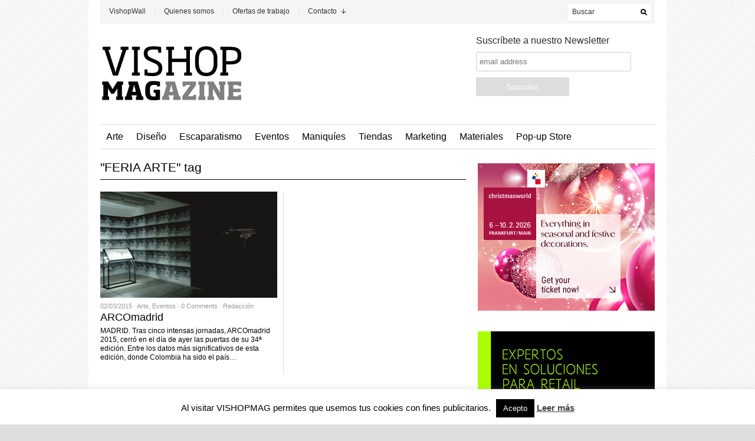

--- FILE ---
content_type: text/html; charset=UTF-8
request_url: https://vishopmag.com/tag/feria-arte
body_size: 14698
content:
<!DOCTYPE html PUBLIC "-//W3C//DTD XHTML 1.1//EN" "http://www.w3.org/TR/xhtml11/DTD/xhtml11.dtd">
<html xmlns="http://www.w3.org/1999/xhtml" dir="ltr" xml:lang="es">
    <head>
        <meta http-equiv="Content-Type" content="text/html; charset=UTF-8" />
        
        <link rel="profile" href="http://gmpg.org/xfn/11" />
        <link rel="shortcut icon" href="http://vishopmag.com/wp-content/uploads/2011/11/vishopmag-logo-favicon.png" type="image/x-icon" />		<link rel="stylesheet" href="https://vishopmag.com/wp-content/themes/unspoken/style.css" type="text/css" media="all" />
		<link rel="stylesheet" href="https://vishopmag.com/wp-content/themes/unspoken/lib/js/fancybox/jquery.fancybox-1.3.4.css" type="text/css" media="all" />
        <link rel="pingback" href="https://vishopmag.com/xmlrpc.php" />
        <link rel="alternate" type="text/xml" title="RSS .92" href="https://vishopmag.com/feed/rss"/>
        <link rel="alternate" type="application/atom+xml" title="Atom 0.3" href="https://vishopmag.com/feed/atom" />
		<!--[if lt IE 8]><link rel="stylesheet" href="https://vishopmag.com/wp-content/themes/unspoken/ie.css" type="text/css" media="all" /><![endif]-->

                    <link rel="stylesheet" href="https://vishopmag.com/wp-content/themes/unspoken/skins/unspoken-newsum/unspoken-newsum.css" type="text/css" media="all" />
        
        <style type="text/css">body {font: 62.5% "Trebuchet MS", Helvetica, sans-serif;}</style>
        
		<!-- All in One SEO 4.4.0.1 - aioseo.com -->
		<title>FERIA ARTE - Vishop Magazine</title>
		<meta name="robots" content="max-image-preview:large" />
		<link rel="canonical" href="https://vishopmag.com/tag/feria-arte" />
		<meta name="generator" content="All in One SEO (AIOSEO) 4.4.0.1" />
		<script type="application/ld+json" class="aioseo-schema">
			{"@context":"https:\/\/schema.org","@graph":[{"@type":"BreadcrumbList","@id":"https:\/\/vishopmag.com\/tag\/feria-arte#breadcrumblist","itemListElement":[{"@type":"ListItem","@id":"https:\/\/vishopmag.com\/#listItem","position":1,"item":{"@type":"WebPage","@id":"https:\/\/vishopmag.com\/","name":"Inicio","description":"Dise\u00f1o, Visual Merchandising e Interiorismo comercial.","url":"https:\/\/vishopmag.com\/"},"nextItem":"https:\/\/vishopmag.com\/tag\/feria-arte#listItem"},{"@type":"ListItem","@id":"https:\/\/vishopmag.com\/tag\/feria-arte#listItem","position":2,"item":{"@type":"WebPage","@id":"https:\/\/vishopmag.com\/tag\/feria-arte","name":"FERIA ARTE","url":"https:\/\/vishopmag.com\/tag\/feria-arte"},"previousItem":"https:\/\/vishopmag.com\/#listItem"}]},{"@type":"CollectionPage","@id":"https:\/\/vishopmag.com\/tag\/feria-arte#collectionpage","url":"https:\/\/vishopmag.com\/tag\/feria-arte","name":"FERIA ARTE - Vishop Magazine","inLanguage":"es-ES","isPartOf":{"@id":"https:\/\/vishopmag.com\/#website"},"breadcrumb":{"@id":"https:\/\/vishopmag.com\/tag\/feria-arte#breadcrumblist"}},{"@type":"Organization","@id":"https:\/\/vishopmag.com\/#organization","name":"Vishop Magazine","url":"https:\/\/vishopmag.com\/"},{"@type":"WebSite","@id":"https:\/\/vishopmag.com\/#website","url":"https:\/\/vishopmag.com\/","name":"Vishop Magazine","description":"Dise\u00f1o, Visual Merchandising e Interiorismo comercial.","inLanguage":"es-ES","publisher":{"@id":"https:\/\/vishopmag.com\/#organization"}}]}
		</script>
		<!-- All in One SEO -->


	<!-- This site is optimized with the Yoast SEO plugin v15.5 - https://yoast.com/wordpress/plugins/seo/ -->
	<meta name="robots" content="index, follow, max-snippet:-1, max-image-preview:large, max-video-preview:-1" />
	<link rel="canonical" href="https://vishopmag.com/tag/feria-arte" />
	<meta property="og:locale" content="es_ES" />
	<meta property="og:type" content="article" />
	<meta property="og:title" content="FERIA ARTE Archivos - Vishop Magazine" />
	<meta property="og:url" content="https://vishopmag.com/tag/feria-arte" />
	<meta property="og:site_name" content="Vishop Magazine" />
	<script type="application/ld+json" class="yoast-schema-graph">{"@context":"https://schema.org","@graph":[{"@type":"WebSite","@id":"https://vishopmag.com/#website","url":"https://vishopmag.com/","name":"Vishop Magazine","description":"Dise\u00f1o, Visual Merchandising e Interiorismo comercial.","potentialAction":[{"@type":"SearchAction","target":"https://vishopmag.com/?s={search_term_string}","query-input":"required name=search_term_string"}],"inLanguage":"es"},{"@type":"CollectionPage","@id":"https://vishopmag.com/tag/feria-arte#webpage","url":"https://vishopmag.com/tag/feria-arte","name":"FERIA ARTE Archivos - Vishop Magazine","isPartOf":{"@id":"https://vishopmag.com/#website"},"inLanguage":"es","potentialAction":[{"@type":"ReadAction","target":["https://vishopmag.com/tag/feria-arte"]}]}]}</script>
	<!-- / Yoast SEO plugin. -->


<link rel="dns-prefetch" href="//connect.facebook.net" />
<link rel='dns-prefetch' href='//connect.facebook.net' />
<link rel='dns-prefetch' href='//s.w.org' />
<link rel="alternate" type="application/rss+xml" title="Vishop Magazine &raquo; Feed" href="https://vishopmag.com/feed" />
<link rel="alternate" type="application/rss+xml" title="Vishop Magazine &raquo; Feed de los comentarios" href="https://vishopmag.com/comments/feed" />
<link rel="alternate" type="application/rss+xml" title="Vishop Magazine &raquo; Etiqueta FERIA ARTE del feed" href="https://vishopmag.com/tag/feria-arte/feed" />
		<script type="text/javascript">
			window._wpemojiSettings = {"baseUrl":"https:\/\/s.w.org\/images\/core\/emoji\/13.0.1\/72x72\/","ext":".png","svgUrl":"https:\/\/s.w.org\/images\/core\/emoji\/13.0.1\/svg\/","svgExt":".svg","source":{"concatemoji":"https:\/\/vishopmag.com\/wp-includes\/js\/wp-emoji-release.min.js?ver=5.6.16"}};
			!function(e,a,t){var n,r,o,i=a.createElement("canvas"),p=i.getContext&&i.getContext("2d");function s(e,t){var a=String.fromCharCode;p.clearRect(0,0,i.width,i.height),p.fillText(a.apply(this,e),0,0);e=i.toDataURL();return p.clearRect(0,0,i.width,i.height),p.fillText(a.apply(this,t),0,0),e===i.toDataURL()}function c(e){var t=a.createElement("script");t.src=e,t.defer=t.type="text/javascript",a.getElementsByTagName("head")[0].appendChild(t)}for(o=Array("flag","emoji"),t.supports={everything:!0,everythingExceptFlag:!0},r=0;r<o.length;r++)t.supports[o[r]]=function(e){if(!p||!p.fillText)return!1;switch(p.textBaseline="top",p.font="600 32px Arial",e){case"flag":return s([127987,65039,8205,9895,65039],[127987,65039,8203,9895,65039])?!1:!s([55356,56826,55356,56819],[55356,56826,8203,55356,56819])&&!s([55356,57332,56128,56423,56128,56418,56128,56421,56128,56430,56128,56423,56128,56447],[55356,57332,8203,56128,56423,8203,56128,56418,8203,56128,56421,8203,56128,56430,8203,56128,56423,8203,56128,56447]);case"emoji":return!s([55357,56424,8205,55356,57212],[55357,56424,8203,55356,57212])}return!1}(o[r]),t.supports.everything=t.supports.everything&&t.supports[o[r]],"flag"!==o[r]&&(t.supports.everythingExceptFlag=t.supports.everythingExceptFlag&&t.supports[o[r]]);t.supports.everythingExceptFlag=t.supports.everythingExceptFlag&&!t.supports.flag,t.DOMReady=!1,t.readyCallback=function(){t.DOMReady=!0},t.supports.everything||(n=function(){t.readyCallback()},a.addEventListener?(a.addEventListener("DOMContentLoaded",n,!1),e.addEventListener("load",n,!1)):(e.attachEvent("onload",n),a.attachEvent("onreadystatechange",function(){"complete"===a.readyState&&t.readyCallback()})),(n=t.source||{}).concatemoji?c(n.concatemoji):n.wpemoji&&n.twemoji&&(c(n.twemoji),c(n.wpemoji)))}(window,document,window._wpemojiSettings);
		</script>
		<style type="text/css">
img.wp-smiley,
img.emoji {
	display: inline !important;
	border: none !important;
	box-shadow: none !important;
	height: 1em !important;
	width: 1em !important;
	margin: 0 .07em !important;
	vertical-align: -0.1em !important;
	background: none !important;
	padding: 0 !important;
}
</style>
	<link rel='stylesheet' id='wp-block-library-css'  href='https://vishopmag.com/wp-includes/css/dist/block-library/style.min.css?ver=5.6.16' type='text/css' media='all' />
<link rel='stylesheet' id='cookie-law-info-css'  href='https://vishopmag.com/wp-content/plugins/cookie-law-info/public/css/cookie-law-info-public.css?ver=1.9.5' type='text/css' media='all' />
<link rel='stylesheet' id='cookie-law-info-gdpr-css'  href='https://vishopmag.com/wp-content/plugins/cookie-law-info/public/css/cookie-law-info-gdpr.css?ver=1.9.5' type='text/css' media='all' />
<link rel='stylesheet' id='rss-retriever-css'  href='https://vishopmag.com/wp-content/plugins/wp-rss-retriever/inc/css/rss-retriever.css?ver=1.6.5' type='text/css' media='all' />
<link rel='stylesheet' id='wp-pagenavi-css'  href='https://vishopmag.com/wp-content/plugins/wp-pagenavi/pagenavi-css.css?ver=2.70' type='text/css' media='all' />
<script type='text/javascript' src='https://vishopmag.com/wp-includes/js/jquery/jquery.min.js?ver=3.5.1' id='jquery-core-js'></script>
<script type='text/javascript' src='https://vishopmag.com/wp-includes/js/jquery/jquery-migrate.min.js?ver=3.3.2' id='jquery-migrate-js'></script>
<script type='text/javascript' src='https://vishopmag.com/wp-content/themes/unspoken/lib/js/jcarousellite_1.0.1_mod.js?ver=5.6.16' id='jcarousellite-js'></script>
<script type='text/javascript' src='https://vishopmag.com/wp-content/themes/unspoken/lib/js/fancybox/jquery.fancybox-1.3.4.pack.js?ver=5.6.16' id='fancybox-js'></script>
<script type='text/javascript' src='https://vishopmag.com/wp-content/themes/unspoken/lib/js/scripts.js?ver=5.6.16' id='script-js'></script>
<script type='text/javascript' id='cookie-law-info-js-extra'>
/* <![CDATA[ */
var Cli_Data = {"nn_cookie_ids":[],"cookielist":[],"ccpaEnabled":"","ccpaRegionBased":"","ccpaBarEnabled":"","ccpaType":"gdpr","js_blocking":"","custom_integration":"","triggerDomRefresh":""};
var cli_cookiebar_settings = {"animate_speed_hide":"500","animate_speed_show":"500","background":"#fff","border":"#444","border_on":"","button_1_button_colour":"#000","button_1_button_hover":"#000000","button_1_link_colour":"#fff","button_1_as_button":"1","button_1_new_win":"","button_2_button_colour":"#333","button_2_button_hover":"#292929","button_2_link_colour":"#444","button_2_as_button":"","button_2_hidebar":"","button_3_button_colour":"#3566bb","button_3_button_hover":"#2a5296","button_3_link_colour":"#fff","button_3_as_button":"1","button_3_new_win":"","button_4_button_colour":"#000","button_4_button_hover":"#000000","button_4_link_colour":"#333333","button_4_as_button":"","font_family":"inherit","header_fix":"","notify_animate_hide":"1","notify_animate_show":"","notify_div_id":"#cookie-law-info-bar","notify_position_horizontal":"right","notify_position_vertical":"bottom","scroll_close":"","scroll_close_reload":"","accept_close_reload":"","reject_close_reload":"","showagain_tab":"","showagain_background":"#fff","showagain_border":"#000","showagain_div_id":"#cookie-law-info-again","showagain_x_position":"100px","text":"#000","show_once_yn":"1","show_once":"8000","logging_on":"","as_popup":"","popup_overlay":"1","bar_heading_text":"","cookie_bar_as":"banner","popup_showagain_position":"bottom-right","widget_position":"left"};
var log_object = {"ajax_url":"https:\/\/vishopmag.com\/wp-admin\/admin-ajax.php"};
/* ]]> */
</script>
<script type='text/javascript' src='https://vishopmag.com/wp-content/plugins/cookie-law-info/public/js/cookie-law-info-public.js?ver=1.9.5' id='cookie-law-info-js'></script>
<link rel="https://api.w.org/" href="https://vishopmag.com/wp-json/" /><link rel="alternate" type="application/json" href="https://vishopmag.com/wp-json/wp/v2/tags/863" /><link rel="EditURI" type="application/rsd+xml" title="RSD" href="https://vishopmag.com/xmlrpc.php?rsd" />
<link rel="wlwmanifest" type="application/wlwmanifest+xml" href="https://vishopmag.com/wp-includes/wlwmanifest.xml" /> 
<meta name="generator" content="WordPress 5.6.16" />

<!-- This site is using AdRotate v5.8.13 to display their advertisements - https://ajdg.solutions/ -->
<!-- AdRotate CSS -->
<style type="text/css" media="screen">
	.g { margin:0px; padding:0px; overflow:hidden; line-height:1; zoom:1; }
	.g img { height:auto; }
	.g-col { position:relative; float:left; }
	.g-col:first-child { margin-left: 0; }
	.g-col:last-child { margin-right: 0; }
	@media only screen and (max-width: 480px) {
		.g-col, .g-dyn, .g-single { width:100%; margin-left:0; margin-right:0; }
	}
</style>
<!-- /AdRotate CSS -->

<style type="text/css" id="custom-background-css">
body.custom-background { background-image: url("https://vishopmag.com/wp-content/uploads/2012/11/bg_VSM_lines-07.png"); background-position: center top; background-size: auto; background-repeat: repeat; background-attachment: fixed; }
</style>
	<!-- Easy Pixels: Global site tag (gtag.js) - Google Analytics --><script async src='https://www.googletagmanager.com/gtag/js?id=G-H4T5P2CSVK'></script><script>window.dataLayer = window.dataLayer || [];function gtag(){dataLayer.push(arguments);}gtag('js', new Date());gtag('config', 'G-H4T5P2CSVK');</script><meta property="og:site_name" content="Vishop Magazine" />
<meta property="og:type" content="website" />
<meta property="og:locale" content="es_ES" />
<style id="wpforms-css-vars-root">
				:root {
					--wpforms-field-border-radius: 3px;
--wpforms-field-background-color: #ffffff;
--wpforms-field-border-color: rgba( 0, 0, 0, 0.25 );
--wpforms-field-text-color: rgba( 0, 0, 0, 0.7 );
--wpforms-label-color: rgba( 0, 0, 0, 0.85 );
--wpforms-label-sublabel-color: rgba( 0, 0, 0, 0.55 );
--wpforms-label-error-color: #d63637;
--wpforms-button-border-radius: 3px;
--wpforms-button-background-color: #066aab;
--wpforms-button-text-color: #ffffff;
--wpforms-field-size-input-height: 43px;
--wpforms-field-size-input-spacing: 15px;
--wpforms-field-size-font-size: 16px;
--wpforms-field-size-line-height: 19px;
--wpforms-field-size-padding-h: 14px;
--wpforms-field-size-checkbox-size: 16px;
--wpforms-field-size-sublabel-spacing: 5px;
--wpforms-field-size-icon-size: 1;
--wpforms-label-size-font-size: 16px;
--wpforms-label-size-line-height: 19px;
--wpforms-label-size-sublabel-font-size: 14px;
--wpforms-label-size-sublabel-line-height: 17px;
--wpforms-button-size-font-size: 17px;
--wpforms-button-size-height: 41px;
--wpforms-button-size-padding-h: 15px;
--wpforms-button-size-margin-top: 10px;

				}
			</style>	</head>
	<body class="archive tag tag-feria-arte tag-863 custom-background">
        <div class="wrapper">
            <div class="header">
                <div class="header-meta">

                    <div id="top-menu" class="menu-top-menu-container"><ul id="menu-top-menu" class="header-menu clear"><li id="menu-item-4023" class="menu-item menu-item-type-taxonomy menu-item-object-category menu-item-4023"><a href="https://vishopmag.com/category/vishopwall">VishopWall</a></li>
<li id="menu-item-2869" class="menu-item menu-item-type-post_type menu-item-object-page menu-item-2869"><a href="https://vishopmag.com/vishop">Quienes somos</a></li>
<li id="menu-item-2853" class="menu-item menu-item-type-post_type menu-item-object-page menu-item-2853"><a href="https://vishopmag.com/ofertas-de-trabajo">Ofertas de trabajo</a></li>
<li id="menu-item-2852" class="menu-item menu-item-type-post_type menu-item-object-page menu-item-has-children parent menu-item-2852"><a href="https://vishopmag.com/informacion/contacto">Contacto</a>
<ul class="sub-menu">
	<li id="menu-item-2851" class="menu-item menu-item-type-post_type menu-item-object-page menu-item-2851"><a href="https://vishopmag.com/informacion">Información</a></li>
	<li id="menu-item-2855" class="menu-item menu-item-type-post_type menu-item-object-page menu-item-2855"><a href="https://vishopmag.com/publicidad">Publicidad</a></li>
</ul>
</li>
</ul></div>
                    <div class="header-searchform">
                        <form method="get" action="https://vishopmag.com">
                            <fieldset>
                                <input type="text" id="s" name="s" onfocus="if(this.value=='Buscar') this.value='';" onblur="if(this.value=='') this.value='Buscar';" value="Buscar" />
                                <button type="submit"></button>
                            </fieldset>
                        </form>
                    </div>
                </div>
                <div class="header-middle clear">
                    <div class="logo-header ">
                        <a href="https://vishopmag.com">
                        <img src="http://vishopmag.com/wp-content/uploads/2011/10/vishopmag-01.png" alt="Vishop Magazine"/>                        </a>
                    </div>
                    <div class="header-adplace">
                        			<div class="textwidget"><!-- Begin MailChimp Signup Form -->
<link href="//cdn-images.mailchimp.com/embedcode/slim-081711.css" rel="stylesheet" type="text/css">
<style type="text/css">
	#mc_embed_signup{background:#fff; clear:left; font:14px "Trebuchet MS", Helvetica, sans-serif;  width:480px; }
#mc_embed_signup form{padding: 0 15px;}
       #mc-embedded-subscribe-form {
left: 150px;
}
       #mc_embed_signup label {
font-weight:normal; font_size:14px;}
       #mc_embed_signup input.email {
border-radius: 3px;
border: 1px solid #ccc;
}
	#mc_embed_signup input.button {
border-radius: 3px;
background-color: #DCDDDE;
font-weight: normal;
font-size: 14px;}
     #mc_embed_signup input.button:hover {
background-color: #000;
font-size: 14px;}
</style>
<div id="mc_embed_signup">
<form action="http://vishopmag.us2.list-manage.com/subscribe/post?u=b70bc8230f3d2238c9486f0df&amp;id=8284d94e1a" method="post" id="mc-embedded-subscribe-form" name="mc-embedded-subscribe-form" class="validate" target="_blank" novalidate>
	<label for="mce-EMAIL">Suscríbete a nuestro Newsletter</label>
	<input type="email" value="" name="EMAIL" class="email" id="mce-EMAIL" placeholder="email address" required>
    <!-- real people should not fill this in and expect good things - do not remove this or risk form bot signups-->
    <div style="position: absolute; left: -5000px;"><input type="text" name="b_b70bc8230f3d2238c9486f0df_8284d94e1a" value=""></div>
	<div class="clear"><input type="submit" value="Suscribir" name="subscribe" id="mc-embedded-subscribe" class="button"></div>
</form>
</div>
</div>
		                    </div>
                </div>
            </div>

						<div id="navigation" class="menu-navigation clear"><ul id="menu-navigation" class="menu"><li id="menu-item-2856" class="menu-item menu-item-type-taxonomy menu-item-object-category menu-item-2856"><a href="https://vishopmag.com/category/arte">Arte</a></li>
<li id="menu-item-2857" class="menu-item menu-item-type-taxonomy menu-item-object-category menu-item-2857"><a href="https://vishopmag.com/category/diseno">Diseño</a></li>
<li id="menu-item-2858" class="menu-item menu-item-type-taxonomy menu-item-object-category menu-item-2858"><a href="https://vishopmag.com/category/escaparatismo">Escaparatismo</a></li>
<li id="menu-item-2859" class="menu-item menu-item-type-taxonomy menu-item-object-category menu-item-2859"><a href="https://vishopmag.com/category/eventos">Eventos</a></li>
<li id="menu-item-2860" class="menu-item menu-item-type-taxonomy menu-item-object-category menu-item-2860"><a href="https://vishopmag.com/category/maniquies-2">Maniquíes</a></li>
<li id="menu-item-2864" class="menu-item menu-item-type-taxonomy menu-item-object-category menu-item-2864"><a href="https://vishopmag.com/category/diseno-de-tiendas">Tiendas</a></li>
<li id="menu-item-2861" class="menu-item menu-item-type-taxonomy menu-item-object-category menu-item-2861"><a href="https://vishopmag.com/category/marketing">Marketing</a></li>
<li id="menu-item-2862" class="menu-item menu-item-type-taxonomy menu-item-object-category menu-item-2862"><a href="https://vishopmag.com/category/materiales-2">Materiales</a></li>
<li id="menu-item-2863" class="menu-item menu-item-type-taxonomy menu-item-object-category menu-item-2863"><a href="https://vishopmag.com/category/pop-up-store-2">Pop-up Store</a></li>
</ul></div>						
	          <div class="middle clear">

                
<div id="content">
    <div class="archive">
        
                <div class="title">&quot;FERIA ARTE&quot; tag<a href="javascript: void(0);" id="mode" class=""></a></div>
        
        
        
    <div class="loop">
        <div id="loop" class="list clear">
                        <div id="post-15506" class="clear post-15506 post type-post status-publish format-standard has-post-thumbnail hentry category-arte category-eventos tag-arco tag-arte-2 tag-colombia tag-feria-arte tag-fotografia tag-instalacion tag-pintura">
                    <a href="https://vishopmag.com/arte/02/arcomadrid" class="post-thumb"><img width="300" height="180" src="https://vishopmag.com/wp-content/uploads/2015/03/revista-magazine-visualmerchandising-escaparatismo-retail-design-window-display-arco-art-vishopmag-005-300x180.jpg" class="attachment-general size-general wp-post-image" alt="" loading="lazy" srcset="https://vishopmag.com/wp-content/uploads/2015/03/revista-magazine-visualmerchandising-escaparatismo-retail-design-window-display-arco-art-vishopmag-005-300x180.jpg 300w, https://vishopmag.com/wp-content/uploads/2015/03/revista-magazine-visualmerchandising-escaparatismo-retail-design-window-display-arco-art-vishopmag-005-135x80.jpg 135w" sizes="(max-width: 300px) 100vw, 300px" /></a>
                    <div class="post-meta">02/03/2015 &middot; <a href="https://vishopmag.com/category/arte" rel="category tag">Arte</a>, <a href="https://vishopmag.com/category/eventos" rel="category tag">Eventos</a> &middot; <a href="https://vishopmag.com/arte/02/arcomadrid#respond">0 Comments</a> &middot; <a class="url fn n" href="https://vishopmag.com/author/julio" title="View all posts by Redacción">Redacción</a></div>
                    <h2><a href="https://vishopmag.com/arte/02/arcomadrid" rel="bookmark">ARCOmadrid</a></h2>
                    <p><p>MADRID. Tras cinco intensas jornadas, ARCOmadrid 2015, cerró en el día de ayer las puertas de su 34ª edición. Entre los datos más significativos de esta edición, donde Colombia ha sido el país&#8230;</p>
</p>
                </div>
                    <div class="grid-line"></div>
        </div><!-- #loop -->
    </div><!-- .loop -->


        
    </div> <!-- .archive -->
</div> <!-- #content -->

<div id="sidebar">
    <div id="wpshower_adplace-5" class="unspoken-adplace widget"><a class="unspoken-banner alignleft" href="https://christmasworld.messefrankfurt.com/frankfurt/en.html?wt_mc=Display-Banner.vishopmag.mf-exh.christmasworld.es.ca.aw.msg_allgemein_300x250_12-2025." target="_blank"><img src="http://vishopmag.com/wp-content/uploads/2025/12/ID_73_CW_ALLGEMEIN_Banner_300x250px_en.jpg" alt="Christmasworld 2025" title="" /></a><div class="clear"></div></div><div id="wpshower_adplace-4" class="unspoken-adplace widget"><a class="unspoken-banner alignnone" href=" https://singulardesignstudio.com/" target="_blank"><img src="http://vishopmag.com/wp-content/uploads/2021/11/Banner-SD-Studio.png" alt="Singular Design Studio" title="" /></a><div class="clear"></div></div><div id="wpshower_popular_posts-2" class="unspoken_popular_posts widget"><h3 class="widget-title">Lo más visto</h3><ul>
            <li class="hentry-thumb clear">
                <span class="hentry-thumb-image"><a href="https://vishopmag.com/diseno/28/palacio-de-la-diversion"><img width="50" height="50" src="https://vishopmag.com/wp-content/uploads/2025/12/vishopmag_revista-magazine-escaparatismo-arte-fotografia-escultura-das-3-50x50.jpeg" class="attachment-micro size-micro wp-post-image" alt="PALACIO DE LA DIVERSIÓN" loading="lazy" title="PALACIO DE LA DIVERSIÓN" srcset="https://vishopmag.com/wp-content/uploads/2025/12/vishopmag_revista-magazine-escaparatismo-arte-fotografia-escultura-das-3-50x50.jpeg 50w, https://vishopmag.com/wp-content/uploads/2025/12/vishopmag_revista-magazine-escaparatismo-arte-fotografia-escultura-das-3-150x150.jpeg 150w, https://vishopmag.com/wp-content/uploads/2025/12/vishopmag_revista-magazine-escaparatismo-arte-fotografia-escultura-das-3-120x120.jpeg 120w" sizes="(max-width: 50px) 100vw, 50px" /></a></span>
                <span class="hentry-thumb-meta offset">28/01/2026 &middot; <a href="https://vishopmag.com/category/diseno" rel="category tag">Diseño</a> &middot; <a href="https://vishopmag.com/diseno/28/palacio-de-la-diversion#respond">0 Comments</a> &middot; <a class="url fn n" href="https://vishopmag.com/author/julio" title="View all posts by Redacción">Redacción</a></span>
                <span class="hentry-thumb-title offset"><a href="https://vishopmag.com/diseno/28/palacio-de-la-diversion">PALACIO DE LA DIVERSIÓN</a></span>
             </li>

        
            <li class="hentry-thumb clear">
                <span class="hentry-thumb-image"><a href="https://vishopmag.com/arte/05/chiara-camoni-el-pulso-de-la-materia"><img width="50" height="50" src="https://vishopmag.com/wp-content/uploads/2025/10/vishopmag_revista-magazine-escaparatismo-arte-fotografia-escultura-museo-patio-herreriano-chiara-camoni-1-50x50.jpg" class="attachment-micro size-micro wp-post-image" alt="CHIARA CAMONI: EL PULSO DE LA MATERIA" loading="lazy" title="CHIARA CAMONI: EL PULSO DE LA MATERIA" srcset="https://vishopmag.com/wp-content/uploads/2025/10/vishopmag_revista-magazine-escaparatismo-arte-fotografia-escultura-museo-patio-herreriano-chiara-camoni-1-50x50.jpg 50w, https://vishopmag.com/wp-content/uploads/2025/10/vishopmag_revista-magazine-escaparatismo-arte-fotografia-escultura-museo-patio-herreriano-chiara-camoni-1-150x150.jpg 150w, https://vishopmag.com/wp-content/uploads/2025/10/vishopmag_revista-magazine-escaparatismo-arte-fotografia-escultura-museo-patio-herreriano-chiara-camoni-1-120x120.jpg 120w" sizes="(max-width: 50px) 100vw, 50px" /></a></span>
                <span class="hentry-thumb-meta offset">05/11/2025 &middot; <a href="https://vishopmag.com/category/arte" rel="category tag">Arte</a> &middot; <a href="https://vishopmag.com/arte/05/chiara-camoni-el-pulso-de-la-materia#respond">0 Comments</a> &middot; <a class="url fn n" href="https://vishopmag.com/author/julio" title="View all posts by Redacción">Redacción</a></span>
                <span class="hentry-thumb-title offset"><a href="https://vishopmag.com/arte/05/chiara-camoni-el-pulso-de-la-materia">CHIARA CAMONI: EL PULSO DE LA MATERIA</a></span>
             </li>

        
            <li class="hentry-thumb clear">
                <span class="hentry-thumb-image"><a href="https://vishopmag.com/arte/26/echo-delay-reverb-una-sinapsis-entre-el-arte-americano-y-el-pensamiento-francofono"><img width="50" height="50" src="https://vishopmag.com/wp-content/uploads/2025/10/vishopmag_revista-magazine-escaparatismo-arte-fotografia-escultura-palais-de-tokyo-paris--50x50.jpg" class="attachment-micro size-micro wp-post-image" alt="ECHO DELAY REVERB: UNA SINAPSIS ENTRE EL ARTE AMERICANO Y EL PENSAMIENTO FRANCÓFONO" loading="lazy" title="ECHO DELAY REVERB: UNA SINAPSIS ENTRE EL ARTE AMERICANO Y EL PENSAMIENTO FRANCÓFONO" srcset="https://vishopmag.com/wp-content/uploads/2025/10/vishopmag_revista-magazine-escaparatismo-arte-fotografia-escultura-palais-de-tokyo-paris--50x50.jpg 50w, https://vishopmag.com/wp-content/uploads/2025/10/vishopmag_revista-magazine-escaparatismo-arte-fotografia-escultura-palais-de-tokyo-paris--150x150.jpg 150w, https://vishopmag.com/wp-content/uploads/2025/10/vishopmag_revista-magazine-escaparatismo-arte-fotografia-escultura-palais-de-tokyo-paris--120x120.jpg 120w" sizes="(max-width: 50px) 100vw, 50px" /></a></span>
                <span class="hentry-thumb-meta offset">26/11/2025 &middot; <a href="https://vishopmag.com/category/arte" rel="category tag">Arte</a> &middot; <a href="https://vishopmag.com/arte/26/echo-delay-reverb-una-sinapsis-entre-el-arte-americano-y-el-pensamiento-francofono#respond">0 Comments</a> &middot; <a class="url fn n" href="https://vishopmag.com/author/julio" title="View all posts by Redacción">Redacción</a></span>
                <span class="hentry-thumb-title offset"><a href="https://vishopmag.com/arte/26/echo-delay-reverb-una-sinapsis-entre-el-arte-americano-y-el-pensamiento-francofono">ECHO DELAY REVERB: UNA SINAPSIS ENTRE EL ARTE AMERICANO Y EL PENSAMIENTO FRANCÓFONO</a></span>
             </li>

        
            <li class="hentry-thumb clear">
                <span class="hentry-thumb-image"><a href="https://vishopmag.com/eventos/19/light-gauge-arquitectura-ligera-para-una-ciudad-resiliente"><img width="50" height="50" src="https://vishopmag.com/wp-content/uploads/2025/10/vishopmag_revista-magazine-escaparatismo-arte-fotografia-escultura-instalacion-departamento-del-distrito-LA--50x50.jpg" class="attachment-micro size-micro wp-post-image" alt="LIGHT GAUGE: ARQUITECTURA LIGERA PARA UNA CIUDAD RESILIENTE" loading="lazy" title="LIGHT GAUGE: ARQUITECTURA LIGERA PARA UNA CIUDAD RESILIENTE" srcset="https://vishopmag.com/wp-content/uploads/2025/10/vishopmag_revista-magazine-escaparatismo-arte-fotografia-escultura-instalacion-departamento-del-distrito-LA--50x50.jpg 50w, https://vishopmag.com/wp-content/uploads/2025/10/vishopmag_revista-magazine-escaparatismo-arte-fotografia-escultura-instalacion-departamento-del-distrito-LA--150x150.jpg 150w, https://vishopmag.com/wp-content/uploads/2025/10/vishopmag_revista-magazine-escaparatismo-arte-fotografia-escultura-instalacion-departamento-del-distrito-LA--120x120.jpg 120w" sizes="(max-width: 50px) 100vw, 50px" /></a></span>
                <span class="hentry-thumb-meta offset">19/11/2025 &middot; <a href="https://vishopmag.com/category/eventos" rel="category tag">Eventos</a> &middot; <a href="https://vishopmag.com/eventos/19/light-gauge-arquitectura-ligera-para-una-ciudad-resiliente#respond">0 Comments</a> &middot; <a class="url fn n" href="https://vishopmag.com/author/julio" title="View all posts by Redacción">Redacción</a></span>
                <span class="hentry-thumb-title offset"><a href="https://vishopmag.com/eventos/19/light-gauge-arquitectura-ligera-para-una-ciudad-resiliente">LIGHT GAUGE: ARQUITECTURA LIGERA PARA UNA CIUDAD RESILIENTE</a></span>
             </li>

        
            <li class="hentry-thumb clear">
                <span class="hentry-thumb-image"><a href="https://vishopmag.com/eventos/22/christmasworld-2026-donde-los-deseos-se-transforman-en-diseno"><img width="50" height="50" src="https://vishopmag.com/wp-content/uploads/2025/10/vishopmag-revista-magazine-retail-design-feria-navidad-christmasworld-messefrankfurt-2026-3-50x50.jpg" class="attachment-micro size-micro wp-post-image" alt="CHRISTMASWORLD 2026: DONDE LOS DESEOS SE TRANSFORMAN EN DISEÑO" loading="lazy" title="CHRISTMASWORLD 2026: DONDE LOS DESEOS SE TRANSFORMAN EN DISEÑO" srcset="https://vishopmag.com/wp-content/uploads/2025/10/vishopmag-revista-magazine-retail-design-feria-navidad-christmasworld-messefrankfurt-2026-3-50x50.jpg 50w, https://vishopmag.com/wp-content/uploads/2025/10/vishopmag-revista-magazine-retail-design-feria-navidad-christmasworld-messefrankfurt-2026-3-150x150.jpg 150w, https://vishopmag.com/wp-content/uploads/2025/10/vishopmag-revista-magazine-retail-design-feria-navidad-christmasworld-messefrankfurt-2026-3-120x120.jpg 120w" sizes="(max-width: 50px) 100vw, 50px" /></a></span>
                <span class="hentry-thumb-meta offset">22/12/2025 &middot; <a href="https://vishopmag.com/category/eventos" rel="category tag">Eventos</a> &middot; <a href="https://vishopmag.com/eventos/22/christmasworld-2026-donde-los-deseos-se-transforman-en-diseno#respond">0 Comments</a> &middot; <a class="url fn n" href="https://vishopmag.com/author/julio" title="View all posts by Redacción">Redacción</a></span>
                <span class="hentry-thumb-title offset"><a href="https://vishopmag.com/eventos/22/christmasworld-2026-donde-los-deseos-se-transforman-en-diseno">CHRISTMASWORLD 2026: DONDE LOS DESEOS SE TRANSFORMAN EN DISEÑO</a></span>
             </li>

        </ul></div><div id="wpshower_getconnected-2" class="unspoken-getconnected widget"><h3 class="widget-title">Síguenos</h3><ul>
				<li class="feed">
					<a href="https://vishopmag.com/feed">RSS Feed</a>
				</li>

		
				<li class="twitter">
					<a href="https://twitter.com/VishopMag">Twitter</a>
				</li>

		
				<li class="fb">
					<a href="https://www.facebook.com/vishopmag">Facebook</a>
				</li>

		
				<li class="vimeo">
					<a href="http://vimeo.com/vishopmag">Vimeo</a>
				</li>

		
				<li class="youtube">
					<a href="http://www.youtube.com/user/VishopMag">Youtube</a>
				</li>

		</ul></div><div id="facebook-like-box-2" class="widget_facebook-like-box widget"><h3 class="widget-title">¿Te gusta Vishopmag?</h3><div class="fb-social-plugin fb-like-box" data-href="https://www.facebook.com/vishopmag" data-height="400" data-show-faces="true" data-stream="true" data-force-wall="true" data-header="false"></div></div><div id="wpshower_archive-2" class="unspoken_archive widget"><h3 class="widget-title">Archivos</h3><ul><li><a href="https://vishopmag.com/category/arte" title="View all posts in Arte">Arte</a><span>375</span></li><li><a href="https://vishopmag.com/category/diseno" title="View all posts in Diseño">Diseño</a><span>315</span></li><li><a href="https://vishopmag.com/category/escaparatismo" title="View all posts in Escaparatismo">Escaparatismo</a><span>276</span></li><li><a href="https://vishopmag.com/category/eventos" title="View all posts in Eventos">Eventos</a><span>215</span></li><li><a href="https://vishopmag.com/category/maniquies-2" title="View all posts in Maniquíes">Maniquíes</a><span>34</span></li><li><a href="https://vishopmag.com/category/marketing" title="View all posts in Marketing">Marketing</a><span>58</span></li><li><a href="https://vishopmag.com/category/materiales-2" title="View all posts in Materiales">Materiales</a><span>56</span></li><li><a href="https://vishopmag.com/category/pop-up-store-2" title="View all posts in Pop-up Store">Pop-up Store</a><span>213</span></li><li><a href="https://vishopmag.com/category/sin-categoria" title="View all posts in Sin categoría">Sin categoría</a><span>1</span></li><li><a href="https://vishopmag.com/category/diseno-de-tiendas" title="View all posts in Tiendas">Tiendas</a><span>515</span></li><li><a href="https://vishopmag.com/category/vishopwall" title="View all posts in VishopWall">VishopWall</a><span>535</span></li></ul></div></div><!-- #sidebar -->

            </div> <!-- .middle -->
            <div class="bottom-widgetarea">
                <div class="bottom-widgetarea-inn clear">
                                                        </div>
            </div>
            <div class="footer clear">

            <div class="menu-footer clear"><ul id="menu-navigation-footer" class="menu"><li id="menu-item-2865" class="menu-item menu-item-type-post_type menu-item-object-page menu-item-2865"><a href="https://vishopmag.com/aviso-legal">Aviso Legal</a></li>
<li id="menu-item-2868" class="menu-item menu-item-type-post_type menu-item-object-page menu-item-2868"><a href="https://vishopmag.com/sitemap">Sitemap</a></li>
<li id="menu-item-2866" class="menu-item menu-item-type-post_type menu-item-object-page menu-item-2866"><a href="https://vishopmag.com/informacion/contacto">Contacto</a></li>
</ul></div>
                <div class="footer-leftpart">
                    <a class="logo-footer" href="https://vishopmag.com">
                        <img src="http://vishopmag.com/wp-content/uploads/2011/11/vishopmag-logo-footer3.png" alt="Vishop Magazine"/>                    </a>
                </div>
                <div class="footer-middlepart">
                    <div class="footer-searchform">
                        <form method="get" id="searchform" action="https://vishopmag.com">
                            <fieldset>
                                <input type="text" name="s" onfocus="if(this.value=='Buscar') this.value='';" onblur="if(this.value=='') this.value='Buscar';" value="Buscar" />
                            </fieldset>
                        </form>
                    </div>
                    <div class="footer-tags">
                        <p>Etiquetas</p><a href='https://vishopmag.com/tag/retail-design' title='RETAIL DESIGN' class='retail-design'>RETAIL DESIGN</a>, <a href='https://vishopmag.com/tag/moda' title='MODA' class='moda'>MODA</a>, <a href='https://vishopmag.com/tag/instalacion' title='INSTALACIÓN' class='instalacion'>INSTALACIÓN</a>, <a href='https://vishopmag.com/tag/color' title='COLOR' class='color'>COLOR</a>, <a href='https://vishopmag.com/tag/pop-up-shop' title='POP-UP SHOP' class='pop-up-shop'>POP-UP SHOP</a>, <a href='https://vishopmag.com/tag/concept-store' title='CONCEPT STORE' class='concept-store'>CONCEPT STORE</a>, <a href='https://vishopmag.com/tag/escultura' title='ESCULTURA' class='escultura'>ESCULTURA</a>, <a href='https://vishopmag.com/tag/arte-2' title='ARTE' class='arte-2'>ARTE</a>, <a href='https://vishopmag.com/tag/window-display' title='WINDOW DISPLAY' class='window-display'>WINDOW DISPLAY</a>, <a href='https://vishopmag.com/tag/visual-merchandising' title='VISUAL MERCHANDISING' class='visual-merchandising'>VISUAL MERCHANDISING</a>, <a href='https://vishopmag.com/tag/flagship-store' title='FLAGSHIP STORE' class='flagship-store'>FLAGSHIP STORE</a>, <a href='https://vishopmag.com/tag/escaparates' title='ESCAPARATES' class='escaparates'>ESCAPARATES</a>, <a href='https://vishopmag.com/tag/blanco' title='BLANCO' class='blanco'>BLANCO</a>, <a href='https://vishopmag.com/tag/londres' title='LONDRES' class='londres'>LONDRES</a>, <a href='https://vishopmag.com/tag/madera' title='MADERA' class='madera'>MADERA</a>, <a href='https://vishopmag.com/tag/geometria' title='GEOMETRÍA' class='geometria'>GEOMETRÍA</a>, <a href='https://vishopmag.com/tag/navidad' title='NAVIDAD' class='navidad'>NAVIDAD</a>, <a href='https://vishopmag.com/tag/maniquies' title='MANIQUÍES' class='maniquies'>MANIQUÍES</a>, <a href='https://vishopmag.com/tag/art' title='ART' class='art'>ART</a>, <a href='https://vishopmag.com/tag/japon' title='JAPÓN' class='japon'>JAPÓN</a>, <a href='https://vishopmag.com/tag/fashion' title='FASHION' class='fashion'>FASHION</a>, <a href='https://vishopmag.com/tag/video' title='VIDEO' class='video'>VIDEO</a>, <a href='https://vishopmag.com/tag/exposicion' title='EXPOSICIÓN' class='exposicion'>EXPOSICIÓN</a>, <a href='https://vishopmag.com/tag/diseno-2' title='DISEÑO' class='diseno-2'>DISEÑO</a>, <a href='https://vishopmag.com/tag/minimal' title='MINIMAL' class='minimal'>MINIMAL</a>, <a href='https://vishopmag.com/tag/paris' title='PARÍS' class='paris'>PARÍS</a>, <a href='https://vishopmag.com/tag/selfridges' title='SELFRIDGES' class='selfridges'>SELFRIDGES</a>, <a href='https://vishopmag.com/tag/design' title='DESIGN' class='design'>DESIGN</a>, <a href='https://vishopmag.com/tag/pop-up-store' title='POP-UP STORE' class='pop-up-store'>POP-UP STORE</a>, <a href='https://vishopmag.com/tag/luz' title='LUZ' class='luz'>LUZ</a>                    </div>
                </div>

            <ul id="menu-footer-left-linkset" class="footer-linkset"><li id="menu-item-2870" class="menu-item menu-item-type-taxonomy menu-item-object-category menu-item-2870"><a href="https://vishopmag.com/category/arte">Arte</a></li>
<li id="menu-item-2871" class="menu-item menu-item-type-taxonomy menu-item-object-category menu-item-2871"><a href="https://vishopmag.com/category/diseno">Diseño</a></li>
<li id="menu-item-2872" class="menu-item menu-item-type-taxonomy menu-item-object-category menu-item-2872"><a href="https://vishopmag.com/category/escaparatismo">Escaparatismo</a></li>
<li id="menu-item-2873" class="menu-item menu-item-type-taxonomy menu-item-object-category menu-item-2873"><a href="https://vishopmag.com/category/eventos">Eventos</a></li>
<li id="menu-item-2874" class="menu-item menu-item-type-taxonomy menu-item-object-category menu-item-2874"><a href="https://vishopmag.com/category/maniquies-2">Maniquíes</a></li>
<li id="menu-item-2875" class="menu-item menu-item-type-taxonomy menu-item-object-category menu-item-2875"><a href="https://vishopmag.com/category/marketing">Marketing</a></li>
<li id="menu-item-2878" class="menu-item menu-item-type-taxonomy menu-item-object-category menu-item-2878"><a href="https://vishopmag.com/category/diseno-de-tiendas">Tiendas</a></li>
<li id="menu-item-2877" class="menu-item menu-item-type-taxonomy menu-item-object-category menu-item-2877"><a href="https://vishopmag.com/category/pop-up-store-2">Pop-up Store</a></li>
<li id="menu-item-2876" class="menu-item menu-item-type-taxonomy menu-item-object-category menu-item-2876"><a href="https://vishopmag.com/category/materiales-2">Materiales</a></li>
</ul>
            <ul id="menu-footer-right-linkset" class="footer-linkset"><li id="menu-item-2879" class="menu-item menu-item-type-custom menu-item-object-custom menu-item-2879"><a href="http://twitter.com/#!/vishopmag">Twitter</a></li>
<li id="menu-item-2880" class="menu-item menu-item-type-custom menu-item-object-custom menu-item-2880"><a href="http://www.facebook.com/pages/Vishopmag/174016126018844">Facebook</a></li>
<li id="menu-item-2881" class="menu-item menu-item-type-custom menu-item-object-custom menu-item-2881"><a href="http://vimeo.com/vishopmag">Vimeo</a></li>
<li id="menu-item-2882" class="menu-item menu-item-type-custom menu-item-object-custom menu-item-2882"><a href="http://www.youtube.com/user/VishopMag">You Tube</a></li>
</ul>
            </div><!-- .footer -->
            <div class="copyrights">
                <p><a href="https://vishopmag.com">Vishop Magazine</a> &copy; 2026 All Rights Reserved</p>
                <p>Diseño, Visual Merchandising e Interiorismo comercial.</p>            </div>
            <div class="credits">
                <p>Powered by <a href="http://fyuns.com">fyuns</a></p>
            </div>
            <div class="clear"></div>
        </div> <!-- .wrapper -->

        <!--googleoff: all--><div id="cookie-law-info-bar" data-nosnippet="true"><span>Al visitar VISHOPMAG permites que usemos tus cookies con fines publicitarios. <a role='button' tabindex='0' data-cli_action="accept" id="cookie_action_close_header"  class="medium cli-plugin-button cli-plugin-main-button cookie_action_close_header cli_action_button" style="display:inline-block; ">Acepto</a> <a href='http://vishopmag.com/aviso-legal' id="CONSTANT_OPEN_URL" target="_blank"  class="cli-plugin-main-link"  style="display:inline-block;" >Leer más</a></span></div><div id="cookie-law-info-again" style="display:none;" data-nosnippet="true"><span id="cookie_hdr_showagain">Privacy & Cookies Policy</span></div><div class="cli-modal" data-nosnippet="true" id="cliSettingsPopup" tabindex="-1" role="dialog" aria-labelledby="cliSettingsPopup" aria-hidden="true">
  <div class="cli-modal-dialog" role="document">
    <div class="cli-modal-content cli-bar-popup">
      <button type="button" class="cli-modal-close" id="cliModalClose">
        <svg class="" viewBox="0 0 24 24"><path d="M19 6.41l-1.41-1.41-5.59 5.59-5.59-5.59-1.41 1.41 5.59 5.59-5.59 5.59 1.41 1.41 5.59-5.59 5.59 5.59 1.41-1.41-5.59-5.59z"></path><path d="M0 0h24v24h-24z" fill="none"></path></svg>
        <span class="wt-cli-sr-only">Cerrar</span>
      </button>
      <div class="cli-modal-body">
        <div class="cli-container-fluid cli-tab-container">
    <div class="cli-row">
        <div class="cli-col-12 cli-align-items-stretch cli-px-0">
            <div class="cli-privacy-overview">
                <h4>Privacy Overview</h4>                <div class="cli-privacy-content">
                    <div class="cli-privacy-content-text">This website uses cookies to improve your experience while you navigate through the website. Out of these, the cookies that are categorized as necessary are stored on your browser as they are essential for the working of basic functionalities of the website. We also use third-party cookies that help us analyze and understand how you use this website. These cookies will be stored in your browser only with your consent. You also have the option to opt-out of these cookies. But opting out of some of these cookies may affect your browsing experience.</div>
                </div>
                <a class="cli-privacy-readmore" data-readmore-text="Mostrar más" data-readless-text="Mostrar menos"></a>            </div>
        </div>
        <div class="cli-col-12 cli-align-items-stretch cli-px-0 cli-tab-section-container">
              
                                    <div class="cli-tab-section">
                        <div class="cli-tab-header">
                            <a role="button" tabindex="0" class="cli-nav-link cli-settings-mobile" data-target="necessary" data-toggle="cli-toggle-tab">
                                Necesarias                            </a>
                            <div class="wt-cli-necessary-checkbox">
                        <input type="checkbox" class="cli-user-preference-checkbox"  id="wt-cli-checkbox-necessary" data-id="checkbox-necessary" checked="checked"  />
                        <label class="form-check-label" for="wt-cli-checkbox-necessary">Necesarias</label>
                    </div>
                    <span class="cli-necessary-caption">Siempre activado</span>                         </div>
                        <div class="cli-tab-content">
                            <div class="cli-tab-pane cli-fade" data-id="necessary">
                                <p>Necessary cookies are absolutely essential for the website to function properly. This category only includes cookies that ensures basic functionalities and security features of the website. These cookies do not store any personal information.</p>
                            </div>
                        </div>
                    </div>
                              
                                    <div class="cli-tab-section">
                        <div class="cli-tab-header">
                            <a role="button" tabindex="0" class="cli-nav-link cli-settings-mobile" data-target="non-necessary" data-toggle="cli-toggle-tab">
                                No necesarias                            </a>
                            <div class="cli-switch">
                        <input type="checkbox" id="wt-cli-checkbox-non-necessary" class="cli-user-preference-checkbox"  data-id="checkbox-non-necessary"  checked='checked' />
                        <label for="wt-cli-checkbox-non-necessary" class="cli-slider" data-cli-enable="Activado" data-cli-disable="Desactivado"><span class="wt-cli-sr-only">No necesarias</span></label>
                    </div>                        </div>
                        <div class="cli-tab-content">
                            <div class="cli-tab-pane cli-fade" data-id="non-necessary">
                                <p>Any cookies that may not be particularly necessary for the website to function and is used specifically to collect user personal data via analytics, ads, other embedded contents are termed as non-necessary cookies. It is mandatory to procure user consent prior to running these cookies on your website.</p>
                            </div>
                        </div>
                    </div>
                            
        </div>
    </div>
</div>
      </div>
    </div>
  </div>
</div>
<div class="cli-modal-backdrop cli-fade cli-settings-overlay"></div>
<div class="cli-modal-backdrop cli-fade cli-popupbar-overlay"></div>
<!--googleon: all--><script type='text/javascript' id='clicktrack-adrotate-js-extra'>
/* <![CDATA[ */
var click_object = {"ajax_url":"https:\/\/vishopmag.com\/wp-admin\/admin-ajax.php"};
/* ]]> */
</script>
<script type='text/javascript' src='https://vishopmag.com/wp-content/plugins/adrotate/library/jquery.adrotate.clicktracker.js' id='clicktrack-adrotate-js'></script>
<script type='text/javascript' id='rss-retriever-ajax-js-extra'>
/* <![CDATA[ */
var rss_retriever = {"ajax_url":"https:\/\/vishopmag.com\/wp-admin\/admin-ajax.php"};
/* ]]> */
</script>
<script type='text/javascript' src='https://vishopmag.com/wp-content/plugins/wp-rss-retriever/inc/js/rss-retriever-ajax.js?ver=1.6.5' id='rss-retriever-ajax-js'></script>
<script type='text/javascript' id='facebook-jssdk-js-extra'>
/* <![CDATA[ */
var FB_WP=FB_WP||{};FB_WP.queue={_methods:[],flushed:false,add:function(fn){FB_WP.queue.flushed?fn():FB_WP.queue._methods.push(fn)},flush:function(){for(var fn;fn=FB_WP.queue._methods.shift();){fn()}FB_WP.queue.flushed=true}};window.fbAsyncInit=function(){FB.init({"channelUrl":"https:\/\/vishopmag.com\/wp-content\/plugins\/facebook\/channel.php","xfbml":true});if(FB_WP && FB_WP.queue && FB_WP.queue.flush){FB_WP.queue.flush()}}
/* ]]> */
</script>
<div id="fb-root"></div><script type="text/javascript">(function(d,s,id){var js,fjs=d.getElementsByTagName(s)[0];if(d.getElementById(id)){return}js=d.createElement(s);js.id=id;js.src="https:\/\/connect.facebook.net\/es_ES\/all.js";fjs.parentNode.insertBefore(js,fjs)}(document,"script","facebook-jssdk"));</script>
<script type='text/javascript' src='https://vishopmag.com/wp-includes/js/wp-embed.min.js?ver=5.6.16' id='wp-embed-js'></script>
<script type='text/javascript' src='http://www.indeed.com/ads/apiresults.js?ver=5.6.16' id='indeed-tracker-js-js'></script>

        <script type="text/javascript">

  var _gaq = _gaq || [];
  _gaq.push(['_setAccount', 'UA-26470746-1']);
  _gaq.push(['_trackPageview']);

  (function() {
    var ga = document.createElement('script'); ga.type = 'text/javascript'; ga.async = true;
    ga.src = ('https:' == document.location.protocol ? 'https://ssl' : 'http://www') + '.google-analytics.com/ga.js';
    var s = document.getElementsByTagName('script')[0]; s.parentNode.insertBefore(ga, s);
  })();

</script>
	</body>
</html>
